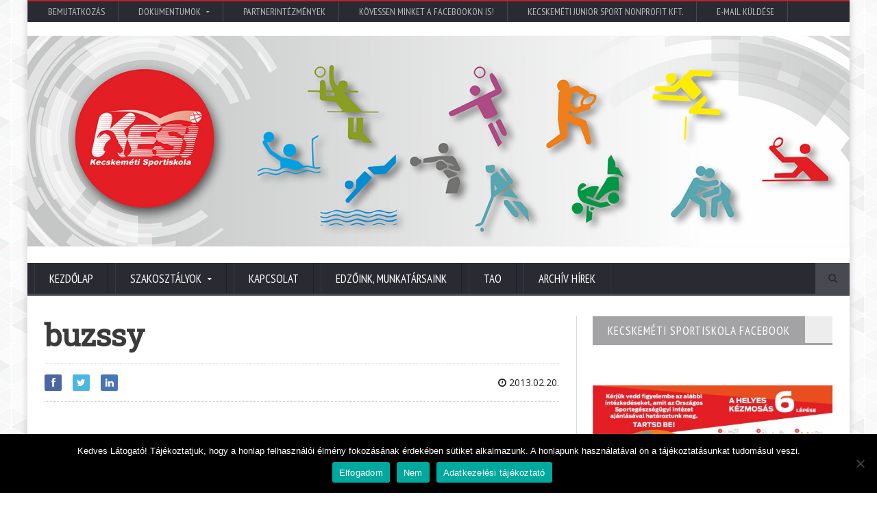

--- FILE ---
content_type: text/html; charset=UTF-8
request_url: https://kesi.hu/attachment-buzssy/
body_size: 14995
content:
<!DOCTYPE html>
<!--[if IE 7]>
<html class="ie ie7" dir="ltr"  prefix="og: http://ogp.me/ns#">
<![endif]-->
<!--[if IE 8]>
<html class="ie ie8" dir="ltr"  prefix="og: http://ogp.me/ns#">
<![endif]-->
<!--[if !(IE 7) | !(IE 8)  ]><!-->

<!-- BEGIN html -->
<html xmlns="http://www.w3.org/1999/xhtml" dir="ltr"  prefix="og: http://ogp.me/ns#">
<!--<![endif]-->
	<!-- BEGIN head -->
	<head>

		<!-- Meta Tags -->
		<meta http-equiv="content-type" content="text/html; charset=UTF-8" />
		<meta name="viewport" content="width=device-width, initial-scale=1, maximum-scale=1" />
		
		<!-- Favicon -->
					<link rel="shortcut icon" href="https://kesi.hu/wp-content/uploads/2020/06/favicon.png" type="image/x-icon" />
				
		<link rel="alternate" type="application/rss+xml" href="https://kesi.hu/feed/" title="Utolsó bejegyzés" />
		<link rel="alternate" type="application/rss+xml" href="https://kesi.hu/comments/feed/" title="Kecskeméti Sportiskola latest comments" />
		<link rel="pingback" href="" />

		<title>buzssy | Kecskeméti Sportiskola</title>
	<style>img:is([sizes="auto" i], [sizes^="auto," i]) { contain-intrinsic-size: 3000px 1500px }</style>
	
		<!-- All in One SEO 4.8.9 - aioseo.com -->
	<meta name="robots" content="max-image-preview:large" />
	<meta name="author" content="jgaraczy"/>
	<link rel="canonical" href="https://kesi.hu/attachment-buzssy/" />
	<meta name="generator" content="All in One SEO (AIOSEO) 4.8.9" />
		<meta property="og:locale" content="hu_HU" />
		<meta property="og:site_name" content="Kecskeméti Sportiskola | Kecskeméti Sportiskola" />
		<meta property="og:type" content="article" />
		<meta property="og:title" content="buzssy | Kecskeméti Sportiskola" />
		<meta property="og:url" content="https://kesi.hu/attachment-buzssy/" />
		<meta property="article:published_time" content="2013-02-20T10:23:33+00:00" />
		<meta property="article:modified_time" content="2013-02-20T10:23:33+00:00" />
		<meta name="twitter:card" content="summary" />
		<meta name="twitter:title" content="buzssy | Kecskeméti Sportiskola" />
		<script type="application/ld+json" class="aioseo-schema">
			{"@context":"https:\/\/schema.org","@graph":[{"@type":"BreadcrumbList","@id":"https:\/\/kesi.hu\/attachment-buzssy\/#breadcrumblist","itemListElement":[{"@type":"ListItem","@id":"https:\/\/kesi.hu#listItem","position":1,"name":"Home","item":"https:\/\/kesi.hu","nextItem":{"@type":"ListItem","@id":"https:\/\/kesi.hu\/attachment-buzssy\/#listItem","name":"buzssy"}},{"@type":"ListItem","@id":"https:\/\/kesi.hu\/attachment-buzssy\/#listItem","position":2,"name":"buzssy","previousItem":{"@type":"ListItem","@id":"https:\/\/kesi.hu#listItem","name":"Home"}}]},{"@type":"ItemPage","@id":"https:\/\/kesi.hu\/attachment-buzssy\/#itempage","url":"https:\/\/kesi.hu\/attachment-buzssy\/","name":"buzssy | Kecskem\u00e9ti Sportiskola","inLanguage":"hu-HU","isPartOf":{"@id":"https:\/\/kesi.hu\/#website"},"breadcrumb":{"@id":"https:\/\/kesi.hu\/attachment-buzssy\/#breadcrumblist"},"author":{"@id":"https:\/\/kesi.hu\/author\/jgaraczy\/#author"},"creator":{"@id":"https:\/\/kesi.hu\/author\/jgaraczy\/#author"},"datePublished":"2013-02-20T10:23:33+02:00","dateModified":"2013-02-20T10:23:33+02:00"},{"@type":"Organization","@id":"https:\/\/kesi.hu\/#organization","name":"Kecskem\u00e9ti Junior Sport Nonprofit Kft.","description":"Kecskem\u00e9ti Sportiskola","url":"https:\/\/kesi.hu\/","telephone":"+36 76\/500-320","logo":{"@type":"ImageObject","url":"https:\/\/kesi.hu\/wp-content\/uploads\/2017\/05\/kesi-logo.png","@id":"https:\/\/kesi.hu\/attachment-buzssy\/#organizationLogo","width":1181,"height":1181},"image":{"@id":"https:\/\/kesi.hu\/attachment-buzssy\/#organizationLogo"}},{"@type":"Person","@id":"https:\/\/kesi.hu\/author\/jgaraczy\/#author","url":"https:\/\/kesi.hu\/author\/jgaraczy\/","name":"jgaraczy"},{"@type":"WebSite","@id":"https:\/\/kesi.hu\/#website","url":"https:\/\/kesi.hu\/","name":"Kecskem\u00e9ti Sportiskola","description":"Kecskem\u00e9ti Sportiskola","inLanguage":"hu-HU","publisher":{"@id":"https:\/\/kesi.hu\/#organization"}}]}
		</script>
		<!-- All in One SEO -->

<link rel='dns-prefetch' href='//fonts.googleapis.com' />
<link rel="alternate" type="application/rss+xml" title="Kecskeméti Sportiskola &raquo; hírcsatorna" href="https://kesi.hu/feed/" />
<link rel="alternate" type="application/rss+xml" title="Kecskeméti Sportiskola &raquo; hozzászólás hírcsatorna" href="https://kesi.hu/comments/feed/" />
<script type="text/javascript">
/* <![CDATA[ */
window._wpemojiSettings = {"baseUrl":"https:\/\/s.w.org\/images\/core\/emoji\/16.0.1\/72x72\/","ext":".png","svgUrl":"https:\/\/s.w.org\/images\/core\/emoji\/16.0.1\/svg\/","svgExt":".svg","source":{"concatemoji":"https:\/\/kesi.hu\/wp-includes\/js\/wp-emoji-release.min.js?ver=6.8.3"}};
/*! This file is auto-generated */
!function(s,n){var o,i,e;function c(e){try{var t={supportTests:e,timestamp:(new Date).valueOf()};sessionStorage.setItem(o,JSON.stringify(t))}catch(e){}}function p(e,t,n){e.clearRect(0,0,e.canvas.width,e.canvas.height),e.fillText(t,0,0);var t=new Uint32Array(e.getImageData(0,0,e.canvas.width,e.canvas.height).data),a=(e.clearRect(0,0,e.canvas.width,e.canvas.height),e.fillText(n,0,0),new Uint32Array(e.getImageData(0,0,e.canvas.width,e.canvas.height).data));return t.every(function(e,t){return e===a[t]})}function u(e,t){e.clearRect(0,0,e.canvas.width,e.canvas.height),e.fillText(t,0,0);for(var n=e.getImageData(16,16,1,1),a=0;a<n.data.length;a++)if(0!==n.data[a])return!1;return!0}function f(e,t,n,a){switch(t){case"flag":return n(e,"\ud83c\udff3\ufe0f\u200d\u26a7\ufe0f","\ud83c\udff3\ufe0f\u200b\u26a7\ufe0f")?!1:!n(e,"\ud83c\udde8\ud83c\uddf6","\ud83c\udde8\u200b\ud83c\uddf6")&&!n(e,"\ud83c\udff4\udb40\udc67\udb40\udc62\udb40\udc65\udb40\udc6e\udb40\udc67\udb40\udc7f","\ud83c\udff4\u200b\udb40\udc67\u200b\udb40\udc62\u200b\udb40\udc65\u200b\udb40\udc6e\u200b\udb40\udc67\u200b\udb40\udc7f");case"emoji":return!a(e,"\ud83e\udedf")}return!1}function g(e,t,n,a){var r="undefined"!=typeof WorkerGlobalScope&&self instanceof WorkerGlobalScope?new OffscreenCanvas(300,150):s.createElement("canvas"),o=r.getContext("2d",{willReadFrequently:!0}),i=(o.textBaseline="top",o.font="600 32px Arial",{});return e.forEach(function(e){i[e]=t(o,e,n,a)}),i}function t(e){var t=s.createElement("script");t.src=e,t.defer=!0,s.head.appendChild(t)}"undefined"!=typeof Promise&&(o="wpEmojiSettingsSupports",i=["flag","emoji"],n.supports={everything:!0,everythingExceptFlag:!0},e=new Promise(function(e){s.addEventListener("DOMContentLoaded",e,{once:!0})}),new Promise(function(t){var n=function(){try{var e=JSON.parse(sessionStorage.getItem(o));if("object"==typeof e&&"number"==typeof e.timestamp&&(new Date).valueOf()<e.timestamp+604800&&"object"==typeof e.supportTests)return e.supportTests}catch(e){}return null}();if(!n){if("undefined"!=typeof Worker&&"undefined"!=typeof OffscreenCanvas&&"undefined"!=typeof URL&&URL.createObjectURL&&"undefined"!=typeof Blob)try{var e="postMessage("+g.toString()+"("+[JSON.stringify(i),f.toString(),p.toString(),u.toString()].join(",")+"));",a=new Blob([e],{type:"text/javascript"}),r=new Worker(URL.createObjectURL(a),{name:"wpTestEmojiSupports"});return void(r.onmessage=function(e){c(n=e.data),r.terminate(),t(n)})}catch(e){}c(n=g(i,f,p,u))}t(n)}).then(function(e){for(var t in e)n.supports[t]=e[t],n.supports.everything=n.supports.everything&&n.supports[t],"flag"!==t&&(n.supports.everythingExceptFlag=n.supports.everythingExceptFlag&&n.supports[t]);n.supports.everythingExceptFlag=n.supports.everythingExceptFlag&&!n.supports.flag,n.DOMReady=!1,n.readyCallback=function(){n.DOMReady=!0}}).then(function(){return e}).then(function(){var e;n.supports.everything||(n.readyCallback(),(e=n.source||{}).concatemoji?t(e.concatemoji):e.wpemoji&&e.twemoji&&(t(e.twemoji),t(e.wpemoji)))}))}((window,document),window._wpemojiSettings);
/* ]]> */
</script>
<style id='wp-emoji-styles-inline-css' type='text/css'>

	img.wp-smiley, img.emoji {
		display: inline !important;
		border: none !important;
		box-shadow: none !important;
		height: 1em !important;
		width: 1em !important;
		margin: 0 0.07em !important;
		vertical-align: -0.1em !important;
		background: none !important;
		padding: 0 !important;
	}
</style>
<link rel='stylesheet' id='wp-block-library-css' href='https://kesi.hu/wp-includes/css/dist/block-library/style.min.css?ver=6.8.3' type='text/css' media='all' />
<style id='classic-theme-styles-inline-css' type='text/css'>
/*! This file is auto-generated */
.wp-block-button__link{color:#fff;background-color:#32373c;border-radius:9999px;box-shadow:none;text-decoration:none;padding:calc(.667em + 2px) calc(1.333em + 2px);font-size:1.125em}.wp-block-file__button{background:#32373c;color:#fff;text-decoration:none}
</style>
<style id='global-styles-inline-css' type='text/css'>
:root{--wp--preset--aspect-ratio--square: 1;--wp--preset--aspect-ratio--4-3: 4/3;--wp--preset--aspect-ratio--3-4: 3/4;--wp--preset--aspect-ratio--3-2: 3/2;--wp--preset--aspect-ratio--2-3: 2/3;--wp--preset--aspect-ratio--16-9: 16/9;--wp--preset--aspect-ratio--9-16: 9/16;--wp--preset--color--black: #000000;--wp--preset--color--cyan-bluish-gray: #abb8c3;--wp--preset--color--white: #ffffff;--wp--preset--color--pale-pink: #f78da7;--wp--preset--color--vivid-red: #cf2e2e;--wp--preset--color--luminous-vivid-orange: #ff6900;--wp--preset--color--luminous-vivid-amber: #fcb900;--wp--preset--color--light-green-cyan: #7bdcb5;--wp--preset--color--vivid-green-cyan: #00d084;--wp--preset--color--pale-cyan-blue: #8ed1fc;--wp--preset--color--vivid-cyan-blue: #0693e3;--wp--preset--color--vivid-purple: #9b51e0;--wp--preset--gradient--vivid-cyan-blue-to-vivid-purple: linear-gradient(135deg,rgba(6,147,227,1) 0%,rgb(155,81,224) 100%);--wp--preset--gradient--light-green-cyan-to-vivid-green-cyan: linear-gradient(135deg,rgb(122,220,180) 0%,rgb(0,208,130) 100%);--wp--preset--gradient--luminous-vivid-amber-to-luminous-vivid-orange: linear-gradient(135deg,rgba(252,185,0,1) 0%,rgba(255,105,0,1) 100%);--wp--preset--gradient--luminous-vivid-orange-to-vivid-red: linear-gradient(135deg,rgba(255,105,0,1) 0%,rgb(207,46,46) 100%);--wp--preset--gradient--very-light-gray-to-cyan-bluish-gray: linear-gradient(135deg,rgb(238,238,238) 0%,rgb(169,184,195) 100%);--wp--preset--gradient--cool-to-warm-spectrum: linear-gradient(135deg,rgb(74,234,220) 0%,rgb(151,120,209) 20%,rgb(207,42,186) 40%,rgb(238,44,130) 60%,rgb(251,105,98) 80%,rgb(254,248,76) 100%);--wp--preset--gradient--blush-light-purple: linear-gradient(135deg,rgb(255,206,236) 0%,rgb(152,150,240) 100%);--wp--preset--gradient--blush-bordeaux: linear-gradient(135deg,rgb(254,205,165) 0%,rgb(254,45,45) 50%,rgb(107,0,62) 100%);--wp--preset--gradient--luminous-dusk: linear-gradient(135deg,rgb(255,203,112) 0%,rgb(199,81,192) 50%,rgb(65,88,208) 100%);--wp--preset--gradient--pale-ocean: linear-gradient(135deg,rgb(255,245,203) 0%,rgb(182,227,212) 50%,rgb(51,167,181) 100%);--wp--preset--gradient--electric-grass: linear-gradient(135deg,rgb(202,248,128) 0%,rgb(113,206,126) 100%);--wp--preset--gradient--midnight: linear-gradient(135deg,rgb(2,3,129) 0%,rgb(40,116,252) 100%);--wp--preset--font-size--small: 13px;--wp--preset--font-size--medium: 20px;--wp--preset--font-size--large: 36px;--wp--preset--font-size--x-large: 42px;--wp--preset--spacing--20: 0.44rem;--wp--preset--spacing--30: 0.67rem;--wp--preset--spacing--40: 1rem;--wp--preset--spacing--50: 1.5rem;--wp--preset--spacing--60: 2.25rem;--wp--preset--spacing--70: 3.38rem;--wp--preset--spacing--80: 5.06rem;--wp--preset--shadow--natural: 6px 6px 9px rgba(0, 0, 0, 0.2);--wp--preset--shadow--deep: 12px 12px 50px rgba(0, 0, 0, 0.4);--wp--preset--shadow--sharp: 6px 6px 0px rgba(0, 0, 0, 0.2);--wp--preset--shadow--outlined: 6px 6px 0px -3px rgba(255, 255, 255, 1), 6px 6px rgba(0, 0, 0, 1);--wp--preset--shadow--crisp: 6px 6px 0px rgba(0, 0, 0, 1);}:where(.is-layout-flex){gap: 0.5em;}:where(.is-layout-grid){gap: 0.5em;}body .is-layout-flex{display: flex;}.is-layout-flex{flex-wrap: wrap;align-items: center;}.is-layout-flex > :is(*, div){margin: 0;}body .is-layout-grid{display: grid;}.is-layout-grid > :is(*, div){margin: 0;}:where(.wp-block-columns.is-layout-flex){gap: 2em;}:where(.wp-block-columns.is-layout-grid){gap: 2em;}:where(.wp-block-post-template.is-layout-flex){gap: 1.25em;}:where(.wp-block-post-template.is-layout-grid){gap: 1.25em;}.has-black-color{color: var(--wp--preset--color--black) !important;}.has-cyan-bluish-gray-color{color: var(--wp--preset--color--cyan-bluish-gray) !important;}.has-white-color{color: var(--wp--preset--color--white) !important;}.has-pale-pink-color{color: var(--wp--preset--color--pale-pink) !important;}.has-vivid-red-color{color: var(--wp--preset--color--vivid-red) !important;}.has-luminous-vivid-orange-color{color: var(--wp--preset--color--luminous-vivid-orange) !important;}.has-luminous-vivid-amber-color{color: var(--wp--preset--color--luminous-vivid-amber) !important;}.has-light-green-cyan-color{color: var(--wp--preset--color--light-green-cyan) !important;}.has-vivid-green-cyan-color{color: var(--wp--preset--color--vivid-green-cyan) !important;}.has-pale-cyan-blue-color{color: var(--wp--preset--color--pale-cyan-blue) !important;}.has-vivid-cyan-blue-color{color: var(--wp--preset--color--vivid-cyan-blue) !important;}.has-vivid-purple-color{color: var(--wp--preset--color--vivid-purple) !important;}.has-black-background-color{background-color: var(--wp--preset--color--black) !important;}.has-cyan-bluish-gray-background-color{background-color: var(--wp--preset--color--cyan-bluish-gray) !important;}.has-white-background-color{background-color: var(--wp--preset--color--white) !important;}.has-pale-pink-background-color{background-color: var(--wp--preset--color--pale-pink) !important;}.has-vivid-red-background-color{background-color: var(--wp--preset--color--vivid-red) !important;}.has-luminous-vivid-orange-background-color{background-color: var(--wp--preset--color--luminous-vivid-orange) !important;}.has-luminous-vivid-amber-background-color{background-color: var(--wp--preset--color--luminous-vivid-amber) !important;}.has-light-green-cyan-background-color{background-color: var(--wp--preset--color--light-green-cyan) !important;}.has-vivid-green-cyan-background-color{background-color: var(--wp--preset--color--vivid-green-cyan) !important;}.has-pale-cyan-blue-background-color{background-color: var(--wp--preset--color--pale-cyan-blue) !important;}.has-vivid-cyan-blue-background-color{background-color: var(--wp--preset--color--vivid-cyan-blue) !important;}.has-vivid-purple-background-color{background-color: var(--wp--preset--color--vivid-purple) !important;}.has-black-border-color{border-color: var(--wp--preset--color--black) !important;}.has-cyan-bluish-gray-border-color{border-color: var(--wp--preset--color--cyan-bluish-gray) !important;}.has-white-border-color{border-color: var(--wp--preset--color--white) !important;}.has-pale-pink-border-color{border-color: var(--wp--preset--color--pale-pink) !important;}.has-vivid-red-border-color{border-color: var(--wp--preset--color--vivid-red) !important;}.has-luminous-vivid-orange-border-color{border-color: var(--wp--preset--color--luminous-vivid-orange) !important;}.has-luminous-vivid-amber-border-color{border-color: var(--wp--preset--color--luminous-vivid-amber) !important;}.has-light-green-cyan-border-color{border-color: var(--wp--preset--color--light-green-cyan) !important;}.has-vivid-green-cyan-border-color{border-color: var(--wp--preset--color--vivid-green-cyan) !important;}.has-pale-cyan-blue-border-color{border-color: var(--wp--preset--color--pale-cyan-blue) !important;}.has-vivid-cyan-blue-border-color{border-color: var(--wp--preset--color--vivid-cyan-blue) !important;}.has-vivid-purple-border-color{border-color: var(--wp--preset--color--vivid-purple) !important;}.has-vivid-cyan-blue-to-vivid-purple-gradient-background{background: var(--wp--preset--gradient--vivid-cyan-blue-to-vivid-purple) !important;}.has-light-green-cyan-to-vivid-green-cyan-gradient-background{background: var(--wp--preset--gradient--light-green-cyan-to-vivid-green-cyan) !important;}.has-luminous-vivid-amber-to-luminous-vivid-orange-gradient-background{background: var(--wp--preset--gradient--luminous-vivid-amber-to-luminous-vivid-orange) !important;}.has-luminous-vivid-orange-to-vivid-red-gradient-background{background: var(--wp--preset--gradient--luminous-vivid-orange-to-vivid-red) !important;}.has-very-light-gray-to-cyan-bluish-gray-gradient-background{background: var(--wp--preset--gradient--very-light-gray-to-cyan-bluish-gray) !important;}.has-cool-to-warm-spectrum-gradient-background{background: var(--wp--preset--gradient--cool-to-warm-spectrum) !important;}.has-blush-light-purple-gradient-background{background: var(--wp--preset--gradient--blush-light-purple) !important;}.has-blush-bordeaux-gradient-background{background: var(--wp--preset--gradient--blush-bordeaux) !important;}.has-luminous-dusk-gradient-background{background: var(--wp--preset--gradient--luminous-dusk) !important;}.has-pale-ocean-gradient-background{background: var(--wp--preset--gradient--pale-ocean) !important;}.has-electric-grass-gradient-background{background: var(--wp--preset--gradient--electric-grass) !important;}.has-midnight-gradient-background{background: var(--wp--preset--gradient--midnight) !important;}.has-small-font-size{font-size: var(--wp--preset--font-size--small) !important;}.has-medium-font-size{font-size: var(--wp--preset--font-size--medium) !important;}.has-large-font-size{font-size: var(--wp--preset--font-size--large) !important;}.has-x-large-font-size{font-size: var(--wp--preset--font-size--x-large) !important;}
:where(.wp-block-post-template.is-layout-flex){gap: 1.25em;}:where(.wp-block-post-template.is-layout-grid){gap: 1.25em;}
:where(.wp-block-columns.is-layout-flex){gap: 2em;}:where(.wp-block-columns.is-layout-grid){gap: 2em;}
:root :where(.wp-block-pullquote){font-size: 1.5em;line-height: 1.6;}
</style>
<link rel='stylesheet' id='contact-form-7-css' href='https://kesi.hu/wp-content/plugins/contact-form-7/includes/css/styles.css?ver=6.1.2' type='text/css' media='all' />
<link rel='stylesheet' id='cookie-notice-front-css' href='https://kesi.hu/wp-content/plugins/cookie-notice/css/front.min.css?ver=2.5.7' type='text/css' media='all' />
<link rel='stylesheet' id='google-fonts-1-css' href='https://fonts.googleapis.com/css?family=Open+Sans&#038;ver=6.8.3' type='text/css' media='all' />
<link rel='stylesheet' id='google-fonts-2-css' href='https://fonts.googleapis.com/css?family=PT+Sans+Narrow&#038;ver=6.8.3' type='text/css' media='all' />
<link rel='stylesheet' id='google-fonts-3-css' href='https://fonts.googleapis.com/css?family=Roboto+Slab&#038;ver=6.8.3' type='text/css' media='all' />
<link rel='stylesheet' id='reset-css' href='https://kesi.hu/wp-content/themes/novomag-theme/css/reset.css?ver=6.8.3' type='text/css' media='all' />
<link rel='stylesheet' id='font-awesome-css' href='https://kesi.hu/wp-content/plugins/js_composer/assets/lib/bower/font-awesome/css/font-awesome.min.css?ver=5.4.2' type='text/css' media='all' />
<link rel='stylesheet' id='main-stylesheet-css' href='https://kesi.hu/wp-content/themes/novomag-theme/css/main-stylesheet.css?ver=6.8.3' type='text/css' media='all' />
<link rel='stylesheet' id='lightbox-css' href='https://kesi.hu/wp-content/themes/novomag-theme/css/lightbox.css?ver=6.8.3' type='text/css' media='all' />
<link rel='stylesheet' id='shortcodes-css' href='https://kesi.hu/wp-content/themes/novomag-theme/css/shortcodes.css?ver=6.8.3' type='text/css' media='all' />
<link rel='stylesheet' id='owl-carousel-css' href='https://kesi.hu/wp-content/themes/novomag-theme/css/owl.carousel.css?ver=6.8.3' type='text/css' media='all' />
<link rel='stylesheet' id='responsive-css' href='https://kesi.hu/wp-content/themes/novomag-theme/css/responsive.css?ver=6.8.3' type='text/css' media='all' />
<!--[if lt IE 8]>
<link rel='stylesheet' id='ie-only-styles-css' href='https://kesi.hu/wp-content/themes/novomag-theme/css/ie-ancient.css?ver=6.8.3' type='text/css' media='all' />
<![endif]-->
<link rel='stylesheet' id='fonts-css' href='https://kesi.hu/wp-content/themes/novomag-theme/css/fonts.php?ver=6.8.3' type='text/css' media='all' />
<link rel='stylesheet' id='dynamic-css-css' href='https://kesi.hu/wp-content/themes/novomag-theme/css/dynamic-css.php?ver=6.8.3' type='text/css' media='all' />
<link rel='stylesheet' id='style-css' href='https://kesi.hu/wp-content/themes/novomag-theme-child/style.css?ver=6.8.3' type='text/css' media='all' />
<script type="text/javascript" id="cookie-notice-front-js-before">
/* <![CDATA[ */
var cnArgs = {"ajaxUrl":"https:\/\/kesi.hu\/wp-admin\/admin-ajax.php","nonce":"be4b18e743","hideEffect":"fade","position":"bottom","onScroll":false,"onScrollOffset":100,"onClick":false,"cookieName":"cookie_notice_accepted","cookieTime":2592000,"cookieTimeRejected":2592000,"globalCookie":false,"redirection":false,"cache":false,"revokeCookies":false,"revokeCookiesOpt":"automatic"};
/* ]]> */
</script>
<script type="text/javascript" src="https://kesi.hu/wp-content/plugins/cookie-notice/js/front.min.js?ver=2.5.7" id="cookie-notice-front-js"></script>
<script type="text/javascript" src="https://kesi.hu/wp-includes/js/jquery/jquery.min.js?ver=3.7.1" id="jquery-core-js"></script>
<script type="text/javascript" src="https://kesi.hu/wp-includes/js/jquery/jquery-migrate.min.js?ver=3.4.1" id="jquery-migrate-js"></script>
<link rel="https://api.w.org/" href="https://kesi.hu/wp-json/" /><link rel="alternate" title="JSON" type="application/json" href="https://kesi.hu/wp-json/wp/v2/media/906" /><link rel="EditURI" type="application/rsd+xml" title="RSD" href="https://kesi.hu/xmlrpc.php?rsd" />
<meta name="generator" content="WordPress 6.8.3" />
<link rel='shortlink' href='https://kesi.hu/?p=906' />
<link rel="alternate" title="oEmbed (JSON)" type="application/json+oembed" href="https://kesi.hu/wp-json/oembed/1.0/embed?url=https%3A%2F%2Fkesi.hu%2Fattachment-buzssy%2F" />
<link rel="alternate" title="oEmbed (XML)" type="text/xml+oembed" href="https://kesi.hu/wp-json/oembed/1.0/embed?url=https%3A%2F%2Fkesi.hu%2Fattachment-buzssy%2F&#038;format=xml" />

<!-- Open Graph Meta Data by WP-Open-Graph plugin-->
<meta property="og:site_name" content="Kecskeméti Sportiskola" />
<meta property="og:locale" content="hu" />
<meta property="og:type" content="article" />
<meta property="og:image:width" content="600" />
<meta property="og:image:height" content="450" />
<meta property="og:image" content="https://kesi.hu/wp-content/uploads/2020/08/kesi_fb.jpg" />
<meta property="og:title" content="buzssy" />
<meta property="og:url" content="https://kesi.hu/attachment-buzssy/" />
<meta property="og:description" content="" />
<meta prefix="fb: http://ogp.me/ns/fb#" property="fb:app_id" content="KecskemetiSportiskola" />
<!-- /Open Graph Meta Data -->

        <script type="text/javascript">
            var jQueryMigrateHelperHasSentDowngrade = false;

			window.onerror = function( msg, url, line, col, error ) {
				// Break out early, do not processing if a downgrade reqeust was already sent.
				if ( jQueryMigrateHelperHasSentDowngrade ) {
					return true;
                }

				var xhr = new XMLHttpRequest();
				var nonce = '505ed0e7bc';
				var jQueryFunctions = [
					'andSelf',
					'browser',
					'live',
					'boxModel',
					'support.boxModel',
					'size',
					'swap',
					'clean',
					'sub',
                ];
				var match_pattern = /\)\.(.+?) is not a function/;
                var erroredFunction = msg.match( match_pattern );

                // If there was no matching functions, do not try to downgrade.
                if ( null === erroredFunction || typeof erroredFunction !== 'object' || typeof erroredFunction[1] === "undefined" || -1 === jQueryFunctions.indexOf( erroredFunction[1] ) ) {
                    return true;
                }

                // Set that we've now attempted a downgrade request.
                jQueryMigrateHelperHasSentDowngrade = true;

				xhr.open( 'POST', 'https://kesi.hu/wp-admin/admin-ajax.php' );
				xhr.setRequestHeader( 'Content-Type', 'application/x-www-form-urlencoded' );
				xhr.onload = function () {
					var response,
                        reload = false;

					if ( 200 === xhr.status ) {
                        try {
                        	response = JSON.parse( xhr.response );

                        	reload = response.data.reload;
                        } catch ( e ) {
                        	reload = false;
                        }
                    }

					// Automatically reload the page if a deprecation caused an automatic downgrade, ensure visitors get the best possible experience.
					if ( reload ) {
						location.reload();
                    }
				};

				xhr.send( encodeURI( 'action=jquery-migrate-downgrade-version&_wpnonce=' + nonce ) );

				// Suppress error alerts in older browsers
				return true;
			}
        </script>

		<meta name="generator" content="Powered by WPBakery Page Builder - drag and drop page builder for WordPress."/>
<!--[if lte IE 9]><link rel="stylesheet" type="text/css" href="https://kesi.hu/wp-content/plugins/js_composer/assets/css/vc_lte_ie9.min.css" media="screen"><![endif]--><link rel="icon" href="https://kesi.hu/wp-content/uploads/2020/06/favicon.png" sizes="32x32" />
<link rel="icon" href="https://kesi.hu/wp-content/uploads/2020/06/favicon.png" sizes="192x192" />
<link rel="apple-touch-icon" href="https://kesi.hu/wp-content/uploads/2020/06/favicon.png" />
<meta name="msapplication-TileImage" content="https://kesi.hu/wp-content/uploads/2020/06/favicon.png" />
		<style type="text/css" id="wp-custom-css">
			.cform b {display: block; }		</style>
		<noscript><style type="text/css"> .wpb_animate_when_almost_visible { opacity: 1; }</style></noscript>	

	<!-- END head -->
	</head>
	
	<!-- BEGIN body -->
	<body class="attachment wp-singular attachment-template-default single single-attachment postid-906 attachmentid-906 attachment-jpeg wp-theme-novomag-theme wp-child-theme-novomag-theme-child cookies-not-set wpb-js-composer js-comp-ver-5.4.2 vc_responsive">
			
					

		<!-- BEGIN .boxed -->
		<div class="boxed active">
			
			<!-- BEGIN .header -->
			<header class="header">
									<div class="header-topmenu">
						
						<!-- BEGIN .wrapper -->
						<div class="wrapper">
							<ul class="le-first"><li id="menu-item-14" class="menu-item menu-item-type-post_type menu-item-object-page single"><a href="https://kesi.hu/bemutatkozas/">Bemutatkozás</a></li>
<li id="menu-item-76" class="menu-item menu-item-type-post_type menu-item-object-page menu-item-has-children ot-dropdown single"><a href="https://kesi.hu/dokumentumok/"><span>Dokumentumok</span></a>
<ul class="sub-menu">
	<li id="menu-item-5842" class="menu-item menu-item-type-post_type menu-item-object-page menu-item-privacy-policy"><a href="https://kesi.hu/adatkezelesi-tajekoztato/">Adatkezelési tájékoztató</a></li>
</ul>
</li>
<li id="menu-item-83" class="menu-item menu-item-type-post_type menu-item-object-page single"><a href="https://kesi.hu/linkek/">Partnerintézmények</a></li>
<li id="menu-item-82" class="menu-item menu-item-type-custom menu-item-object-custom single"><a href="https://www.facebook.com/KecskemetiSportiskola/">Kövessen minket a Facebookon is!</a></li>
<li id="menu-item-84" class="menu-item menu-item-type-custom menu-item-object-custom single"><a href="http://juniorsportkft.hu/">Kecskeméti Junior Sport Nonprofit Kft.</a></li>
<li id="menu-item-119" class="menu-item menu-item-type-custom menu-item-object-custom single"><a href="/cdn-cgi/l/email-protection#21484f474e614b544f484e5352514e53554a47550f4954">E-mail küldése</a></li>
</ul>						<!-- END .wrapper -->
						</div>

					</div>
				
				<!-- BEGIN .wrapper -->
				<div class="wrapper">
					
					<div class="header-block">
						<div class="header-logo">
															<a href="https://kesi.hu"><img src="https://kesi.hu/wp-content/uploads/2020/07/kesi_web2.jpg" alt="Kecskeméti Sportiskola" /></a>
													</div>
					</div>
					
				<!-- END .wrapper -->
				</div>

				<nav class="main-menu">
					
					<!-- BEGIN .wrapper -->
					<div class="wrapper">
						
						<ul class="menu menu" rel="Main Menu"><li id="menu-item-118" class="normal-drop  menu-single menu-item menu-item-type-custom menu-item-object-custom menu-item-home"><a href="https://kesi.hu">Kezdőlap</a></li>
<li id="menu-item-179" class="normal-drop  menu-single menu-item menu-item-type-custom menu-item-object-custom menu-item-has-children ot-dropdown"><a href="#"><span>Szakosztályok</span></a>
<ul class="sub-menu">
	<li id="menu-item-167" class="normal-drop  menu-single menu-item menu-item-type-post_type menu-item-object-page"><a href="https://kesi.hu/szakosztalyok/asztalitenisz/">Asztalitenisz</a></li>
	<li id="menu-item-131" class="normal-drop  menu-single menu-item menu-item-type-post_type menu-item-object-page"><a href="https://kesi.hu/szakosztalyok/atletika/">Atlétika</a></li>
	<li id="menu-item-2492" class="normal-drop  menu-single menu-item menu-item-type-post_type menu-item-object-page"><a href="https://kesi.hu/szakosztalyok/birkozo/">Birkózó</a></li>
	<li id="menu-item-390" class="normal-drop  menu-single menu-item menu-item-type-post_type menu-item-object-page"><a href="https://kesi.hu/szakosztalyok/jegkorong/">Jégkorong</a></li>
	<li id="menu-item-238" class="normal-drop  menu-single menu-item menu-item-type-post_type menu-item-object-page"><a href="https://kesi.hu/szakosztalyok/judo/">Judo</a></li>
	<li id="menu-item-116" class="normal-drop  menu-single menu-item menu-item-type-post_type menu-item-object-page"><a href="https://kesi.hu/szakosztalyok/kezilabda/">Kézilabda</a></li>
	<li id="menu-item-297" class="normal-drop  menu-single menu-item menu-item-type-post_type menu-item-object-page"><a href="https://kesi.hu/szakosztalyok/okolvivas/">Ökölvívás</a></li>
	<li id="menu-item-336" class="normal-drop  menu-single menu-item menu-item-type-post_type menu-item-object-page"><a href="https://kesi.hu/szakosztalyok/roplabda/">Röplabda</a></li>
	<li id="menu-item-362" class="normal-drop  menu-single menu-item menu-item-type-post_type menu-item-object-page"><a href="https://kesi.hu/szakosztalyok/rogbi/">Rögbi</a></li>
	<li id="menu-item-365" class="normal-drop  menu-single menu-item menu-item-type-post_type menu-item-object-page"><a href="https://kesi.hu/szakosztalyok/uszas/">Úszó</a></li>
	<li id="menu-item-387" class="normal-drop  menu-single menu-item menu-item-type-post_type menu-item-object-page"><a href="https://kesi.hu/szakosztalyok/vizilabda-szakosztaly/">Vízilabda</a></li>
</ul>
</li>
<li id="menu-item-3175" class="normal-drop  menu-single menu-item menu-item-type-post_type menu-item-object-page"><a href="https://kesi.hu/kapcsolat/">Kapcsolat</a></li>
<li id="menu-item-128" class="normal-drop  menu-single menu-item menu-item-type-taxonomy menu-item-object-category"><a href="https://kesi.hu/hirek/edzoink-munkatarsaink/">Edzőink, munkatársaink</a></li>
<li id="menu-item-242" class="normal-drop  menu-single menu-item menu-item-type-post_type menu-item-object-page"><a href="https://kesi.hu/tao/">TAO</a></li>
<li id="menu-item-3199" class="normal-drop  menu-single menu-item menu-item-type-taxonomy menu-item-object-category"><a href="https://kesi.hu/hirek/archiv-hirek/">Archív hírek</a></li>
</ul>													<div class="search-block">
								<form method="get" action="https://kesi.hu" name="searchform">
									<input type="text" class="search-value" value=""  name="s" id="s"/>
									<input type="submit" class="search-button" value="&#xf002;" />
								</form>
							</div>
											<!-- END .wrapper -->
					</div>

				</nav>


			<!-- END .header -->
			</header>




		<!-- BEGIN .content -->
	<section class="content has-sidebar">
		<!-- BEGIN .wrapper -->
		<div class="wrapper">
						</div>
		<!-- BEGIN .wrapper -->
		<div class="wrapper">

			<div class="main-content left">






				<!-- BEGIN .panel -->
		<div class="panel">
				<div class="shortcode-content hreview post-906 attachment type-attachment status-inherit hentry">
									<div class="article-head">
						 
							<h1 class="fn entry-title">buzssy</h1>
												
	
						<div class="article-info">
							
					<div class="social-buttons left">
				<a href="https://www.facebook.com/sharer/sharer.php?u=https://kesi.hu/attachment-buzssy/" data-url="https://kesi.hu/attachment-buzssy/" class="social-thing facebook ot-share">
					<i class="fa fa-facebook"></i>

				</a>
				<a href="#" data-url="https://kesi.hu/attachment-buzssy/" data-via="" data-text="buzssy" class="social-thing twitter ot-tweet">
					<i class="fa fa-twitter"></i>

				</a>
				<a href="http://www.linkedin.com/shareArticle?mini=true&url=https://kesi.hu/attachment-buzssy/&title=buzssy" data-url="https://kesi.hu/attachment-buzssy/" class="social-thing linkedin ot-link">
					<i class="fa fa-linkedin"></i>

				</a>
			</div>
																	<div class="right">
																																					<span class="dtreviewed">
											<a href="https://kesi.hu/2013/02/">
												<i class="fa fa-clock-o"></i> 2013.02.20.											</a>
											<span class="value-title" title="2013-febr-20"></span>
										</span>
																	</div>
														<div class="clear-float"></div>
						</div>
					</div>
											<div class="orange-review-width">
					
														
											
																				</div>
						




					<p class="attachment"><a href='https://kesi.hu/wp-content/uploads/2013/02/buzssy.jpg'><img fetchpriority="high" decoding="async" width="600" height="450" src="https://kesi.hu/wp-content/uploads/2013/02/buzssy.jpg" class="attachment-full size-full" alt="" srcset="https://kesi.hu/wp-content/uploads/2013/02/buzssy.jpg 600w, https://kesi.hu/wp-content/uploads/2013/02/buzssy-500x375.jpg 500w" sizes="(max-width: 600px) 100vw, 600px" /></a></p>
		
						
								<div class="article-foot">
										<div class="left">
						<span>
							<i class="fa fa-folder-open"></i> 
							Kategória:						</span>
											</div>
															<div class="clear-float"></div>
				</div>
				
			
</div>		
	<!-- END .panel -->
	</div>		
										</div>

				
	<!-- BEGIN #sidebar -->
	<aside id="sidebar" class="right default">
		<div class="widget_text widget-1 first widget"><div class="w-title"><h3>Kecskeméti Sportiskola Facebook</h3></div><div class="textwidget custom-html-widget"><div id="fb-root"></div>
<script data-cfasync="false" src="/cdn-cgi/scripts/5c5dd728/cloudflare-static/email-decode.min.js"></script><script async defer crossorigin="anonymous" src="https://connect.facebook.net/hu_HU/sdk.js#xfbml=1&version=v7.0&appId=1729553440442406&autoLogAppEvents=1" nonce="sEWyD5qA"></script>
<div class="fb-page" data-href="https://www.facebook.com/KecskemetiSportiskola/" data-tabs="timeline" data-width="" data-height="" data-small-header="false" data-adapt-container-width="true" data-hide-cover="false" data-show-facepile="true"><blockquote cite="https://www.facebook.com/KecskemetiSportiskola/" class="fb-xfbml-parse-ignore"><a href="https://www.facebook.com/KecskemetiSportiskola/">Kecskeméti Sportiskola</a></blockquote></div></div></div><div class="widget-2 widget"><a href="https://kesi.hu/wp-content/uploads/2020/08/plakt.jpg"><img width="500" height="353" src="https://kesi.hu/wp-content/uploads/2020/08/plakt-500x353.jpg" class="image wp-image-3197  attachment-medium size-medium" alt="" style="max-width: 100%; height: auto;" decoding="async" srcset="https://kesi.hu/wp-content/uploads/2020/08/plakt-500x353.jpg 500w, https://kesi.hu/wp-content/uploads/2020/08/plakt-1200x848.jpg 1200w, https://kesi.hu/wp-content/uploads/2020/08/plakt-768x543.jpg 768w, https://kesi.hu/wp-content/uploads/2020/08/plakt-1536x1085.jpg 1536w, https://kesi.hu/wp-content/uploads/2020/08/plakt-2048x1447.jpg 2048w" sizes="(max-width: 500px) 100vw, 500px" /></a></div><div class="widget-3 widget"><div class="w-title"><h3>Információk</h3></div>			<div class="textwidget"><p>A sportiskola edzőinek fogadóórája az irodában hétfő és csütörtök 8.30-12.00 és 13.00-15.30 között van.</p>
</div>
		</div><div class="widget-4 widget"><div class="w-title"><h3>Szakosztályok hírei</h3></div>
			<ul>
					<li class="cat-item cat-item-1"><a href="https://kesi.hu/hirek/archiv-hirek/">Archív</a>
</li>
	<li class="cat-item cat-item-5"><a href="https://kesi.hu/hirek/asztalitenisz/">Asztalitenisz</a>
</li>
	<li class="cat-item cat-item-6"><a href="https://kesi.hu/hirek/atletika/">Atlétika</a>
</li>
	<li class="cat-item cat-item-23"><a href="https://kesi.hu/hirek/birkozas/">Birkózás</a>
</li>
	<li class="cat-item cat-item-39"><a href="https://kesi.hu/hirek/edzoink-munkatarsaink/">Edzőink, munkatársaink</a>
</li>
	<li class="cat-item cat-item-4"><a href="https://kesi.hu/hirek/hirek-aktualitasok/">Hírek, aktualitások</a>
</li>
	<li class="cat-item cat-item-14"><a href="https://kesi.hu/hirek/jegkorong/">Jégkorong</a>
</li>
	<li class="cat-item cat-item-7"><a href="https://kesi.hu/hirek/judo/">Judo</a>
</li>
	<li class="cat-item cat-item-8"><a href="https://kesi.hu/hirek/kezilabda/">Kézilabda</a>
</li>
	<li class="cat-item cat-item-9"><a href="https://kesi.hu/hirek/okolvivas/">Ökölvívás</a>
</li>
	<li class="cat-item cat-item-11"><a href="https://kesi.hu/hirek/rogbi/">Rögbi</a>
</li>
	<li class="cat-item cat-item-10"><a href="https://kesi.hu/hirek/roplabda/">Röplabda</a>
</li>
	<li class="cat-item cat-item-181"><a href="https://kesi.hu/hirek/tajekozodasi-futas/">Tájékozódási futás</a>
</li>
	<li class="cat-item cat-item-12"><a href="https://kesi.hu/hirek/uszas/">Úszás</a>
</li>
	<li class="cat-item cat-item-13"><a href="https://kesi.hu/hirek/vizilabda/">Vízilabda</a>
</li>
			</ul>

			</div><div class="widget-5 last widget"><div class="w-title"><h3>Archívum</h3></div>		<label class="screen-reader-text" for="archives-dropdown-2">Archívum</label>
		<select id="archives-dropdown-2" name="archive-dropdown">
			
			<option value="">Hónap kijelölése</option>
				<option value='https://kesi.hu/2026/01/'> 2026. január &nbsp;(1)</option>
	<option value='https://kesi.hu/2025/11/'> 2025. november &nbsp;(3)</option>
	<option value='https://kesi.hu/2025/08/'> 2025. augusztus &nbsp;(3)</option>
	<option value='https://kesi.hu/2025/04/'> 2025. április &nbsp;(4)</option>
	<option value='https://kesi.hu/2025/03/'> 2025. március &nbsp;(9)</option>
	<option value='https://kesi.hu/2025/02/'> 2025. február &nbsp;(8)</option>
	<option value='https://kesi.hu/2025/01/'> 2025. január &nbsp;(8)</option>
	<option value='https://kesi.hu/2024/12/'> 2024. december &nbsp;(1)</option>
	<option value='https://kesi.hu/2024/10/'> 2024. október &nbsp;(4)</option>
	<option value='https://kesi.hu/2024/09/'> 2024. szeptember &nbsp;(8)</option>
	<option value='https://kesi.hu/2024/08/'> 2024. augusztus &nbsp;(1)</option>
	<option value='https://kesi.hu/2024/07/'> 2024. július &nbsp;(1)</option>
	<option value='https://kesi.hu/2024/06/'> 2024. június &nbsp;(13)</option>
	<option value='https://kesi.hu/2024/05/'> 2024. május &nbsp;(12)</option>
	<option value='https://kesi.hu/2024/04/'> 2024. április &nbsp;(17)</option>
	<option value='https://kesi.hu/2024/03/'> 2024. március &nbsp;(10)</option>
	<option value='https://kesi.hu/2024/02/'> 2024. február &nbsp;(13)</option>
	<option value='https://kesi.hu/2024/01/'> 2024. január &nbsp;(7)</option>
	<option value='https://kesi.hu/2023/12/'> 2023. december &nbsp;(4)</option>
	<option value='https://kesi.hu/2023/11/'> 2023. november &nbsp;(14)</option>
	<option value='https://kesi.hu/2023/10/'> 2023. október &nbsp;(9)</option>
	<option value='https://kesi.hu/2023/09/'> 2023. szeptember &nbsp;(15)</option>
	<option value='https://kesi.hu/2023/08/'> 2023. augusztus &nbsp;(3)</option>
	<option value='https://kesi.hu/2023/07/'> 2023. július &nbsp;(8)</option>
	<option value='https://kesi.hu/2023/06/'> 2023. június &nbsp;(1)</option>
	<option value='https://kesi.hu/2023/05/'> 2023. május &nbsp;(17)</option>
	<option value='https://kesi.hu/2023/04/'> 2023. április &nbsp;(13)</option>
	<option value='https://kesi.hu/2023/03/'> 2023. március &nbsp;(8)</option>
	<option value='https://kesi.hu/2023/02/'> 2023. február &nbsp;(10)</option>
	<option value='https://kesi.hu/2023/01/'> 2023. január &nbsp;(4)</option>
	<option value='https://kesi.hu/2022/12/'> 2022. december &nbsp;(3)</option>
	<option value='https://kesi.hu/2022/11/'> 2022. november &nbsp;(6)</option>
	<option value='https://kesi.hu/2022/09/'> 2022. szeptember &nbsp;(9)</option>
	<option value='https://kesi.hu/2022/08/'> 2022. augusztus &nbsp;(6)</option>
	<option value='https://kesi.hu/2022/07/'> 2022. július &nbsp;(2)</option>
	<option value='https://kesi.hu/2022/06/'> 2022. június &nbsp;(7)</option>
	<option value='https://kesi.hu/2022/05/'> 2022. május &nbsp;(15)</option>
	<option value='https://kesi.hu/2022/04/'> 2022. április &nbsp;(11)</option>
	<option value='https://kesi.hu/2022/03/'> 2022. március &nbsp;(13)</option>
	<option value='https://kesi.hu/2022/02/'> 2022. február &nbsp;(5)</option>
	<option value='https://kesi.hu/2022/01/'> 2022. január &nbsp;(8)</option>
	<option value='https://kesi.hu/2021/12/'> 2021. december &nbsp;(4)</option>
	<option value='https://kesi.hu/2021/11/'> 2021. november &nbsp;(3)</option>
	<option value='https://kesi.hu/2021/10/'> 2021. október &nbsp;(13)</option>
	<option value='https://kesi.hu/2021/09/'> 2021. szeptember &nbsp;(2)</option>
	<option value='https://kesi.hu/2021/08/'> 2021. augusztus &nbsp;(7)</option>
	<option value='https://kesi.hu/2021/07/'> 2021. július &nbsp;(2)</option>
	<option value='https://kesi.hu/2021/06/'> 2021. június &nbsp;(10)</option>
	<option value='https://kesi.hu/2021/05/'> 2021. május &nbsp;(12)</option>
	<option value='https://kesi.hu/2021/04/'> 2021. április &nbsp;(2)</option>
	<option value='https://kesi.hu/2021/03/'> 2021. március &nbsp;(7)</option>
	<option value='https://kesi.hu/2021/02/'> 2021. február &nbsp;(4)</option>
	<option value='https://kesi.hu/2020/12/'> 2020. december &nbsp;(5)</option>
	<option value='https://kesi.hu/2020/11/'> 2020. november &nbsp;(4)</option>
	<option value='https://kesi.hu/2020/10/'> 2020. október &nbsp;(11)</option>
	<option value='https://kesi.hu/2020/09/'> 2020. szeptember &nbsp;(7)</option>
	<option value='https://kesi.hu/2020/08/'> 2020. augusztus &nbsp;(6)</option>
	<option value='https://kesi.hu/2020/06/'> 2020. június &nbsp;(10)</option>
	<option value='https://kesi.hu/2020/05/'> 2020. május &nbsp;(2)</option>
	<option value='https://kesi.hu/2020/04/'> 2020. április &nbsp;(2)</option>
	<option value='https://kesi.hu/2020/03/'> 2020. március &nbsp;(4)</option>
	<option value='https://kesi.hu/2020/02/'> 2020. február &nbsp;(3)</option>
	<option value='https://kesi.hu/2020/01/'> 2020. január &nbsp;(7)</option>
	<option value='https://kesi.hu/2019/10/'> 2019. október &nbsp;(4)</option>
	<option value='https://kesi.hu/2019/05/'> 2019. május &nbsp;(1)</option>
	<option value='https://kesi.hu/2019/04/'> 2019. április &nbsp;(1)</option>
	<option value='https://kesi.hu/2018/10/'> 2018. október &nbsp;(1)</option>
	<option value='https://kesi.hu/2018/09/'> 2018. szeptember &nbsp;(4)</option>
	<option value='https://kesi.hu/2018/06/'> 2018. június &nbsp;(1)</option>
	<option value='https://kesi.hu/2018/05/'> 2018. május &nbsp;(2)</option>
	<option value='https://kesi.hu/2018/04/'> 2018. április &nbsp;(1)</option>
	<option value='https://kesi.hu/2018/02/'> 2018. február &nbsp;(9)</option>
	<option value='https://kesi.hu/2018/01/'> 2018. január &nbsp;(7)</option>
	<option value='https://kesi.hu/2017/12/'> 2017. december &nbsp;(6)</option>
	<option value='https://kesi.hu/2017/11/'> 2017. november &nbsp;(13)</option>
	<option value='https://kesi.hu/2017/10/'> 2017. október &nbsp;(22)</option>
	<option value='https://kesi.hu/2017/09/'> 2017. szeptember &nbsp;(12)</option>
	<option value='https://kesi.hu/2017/08/'> 2017. augusztus &nbsp;(1)</option>
	<option value='https://kesi.hu/2017/07/'> 2017. július &nbsp;(2)</option>
	<option value='https://kesi.hu/2017/06/'> 2017. június &nbsp;(9)</option>
	<option value='https://kesi.hu/2017/05/'> 2017. május &nbsp;(12)</option>
	<option value='https://kesi.hu/2017/04/'> 2017. április &nbsp;(5)</option>
	<option value='https://kesi.hu/2017/03/'> 2017. március &nbsp;(16)</option>
	<option value='https://kesi.hu/2017/02/'> 2017. február &nbsp;(18)</option>
	<option value='https://kesi.hu/2017/01/'> 2017. január &nbsp;(7)</option>
	<option value='https://kesi.hu/2016/12/'> 2016. december &nbsp;(11)</option>
	<option value='https://kesi.hu/2016/11/'> 2016. november &nbsp;(16)</option>
	<option value='https://kesi.hu/2016/10/'> 2016. október &nbsp;(22)</option>
	<option value='https://kesi.hu/2016/09/'> 2016. szeptember &nbsp;(14)</option>
	<option value='https://kesi.hu/2016/08/'> 2016. augusztus &nbsp;(2)</option>
	<option value='https://kesi.hu/2016/02/'> 2016. február &nbsp;(2)</option>
	<option value='https://kesi.hu/2015/10/'> 2015. október &nbsp;(11)</option>
	<option value='https://kesi.hu/2015/09/'> 2015. szeptember &nbsp;(11)</option>
	<option value='https://kesi.hu/2015/08/'> 2015. augusztus &nbsp;(2)</option>
	<option value='https://kesi.hu/2015/07/'> 2015. július &nbsp;(2)</option>
	<option value='https://kesi.hu/2015/06/'> 2015. június &nbsp;(2)</option>
	<option value='https://kesi.hu/2015/05/'> 2015. május &nbsp;(14)</option>
	<option value='https://kesi.hu/2015/04/'> 2015. április &nbsp;(8)</option>
	<option value='https://kesi.hu/2015/03/'> 2015. március &nbsp;(17)</option>
	<option value='https://kesi.hu/2015/02/'> 2015. február &nbsp;(9)</option>
	<option value='https://kesi.hu/2014/12/'> 2014. december &nbsp;(4)</option>
	<option value='https://kesi.hu/2014/11/'> 2014. november &nbsp;(2)</option>
	<option value='https://kesi.hu/2014/10/'> 2014. október &nbsp;(1)</option>
	<option value='https://kesi.hu/2014/08/'> 2014. augusztus &nbsp;(1)</option>
	<option value='https://kesi.hu/2014/07/'> 2014. július &nbsp;(6)</option>
	<option value='https://kesi.hu/2014/06/'> 2014. június &nbsp;(6)</option>
	<option value='https://kesi.hu/2014/05/'> 2014. május &nbsp;(13)</option>
	<option value='https://kesi.hu/2014/04/'> 2014. április &nbsp;(12)</option>
	<option value='https://kesi.hu/2014/03/'> 2014. március &nbsp;(16)</option>
	<option value='https://kesi.hu/2014/02/'> 2014. február &nbsp;(10)</option>
	<option value='https://kesi.hu/2014/01/'> 2014. január &nbsp;(4)</option>
	<option value='https://kesi.hu/2013/12/'> 2013. december &nbsp;(6)</option>
	<option value='https://kesi.hu/2013/11/'> 2013. november &nbsp;(7)</option>
	<option value='https://kesi.hu/2013/10/'> 2013. október &nbsp;(10)</option>
	<option value='https://kesi.hu/2013/09/'> 2013. szeptember &nbsp;(10)</option>
	<option value='https://kesi.hu/2013/08/'> 2013. augusztus &nbsp;(1)</option>
	<option value='https://kesi.hu/2013/07/'> 2013. július &nbsp;(5)</option>
	<option value='https://kesi.hu/2013/06/'> 2013. június &nbsp;(6)</option>
	<option value='https://kesi.hu/2013/05/'> 2013. május &nbsp;(14)</option>
	<option value='https://kesi.hu/2013/04/'> 2013. április &nbsp;(5)</option>
	<option value='https://kesi.hu/2013/03/'> 2013. március &nbsp;(11)</option>
	<option value='https://kesi.hu/2013/02/'> 2013. február &nbsp;(11)</option>
	<option value='https://kesi.hu/2013/01/'> 2013. január &nbsp;(5)</option>
	<option value='https://kesi.hu/2012/12/'> 2012. december &nbsp;(6)</option>
	<option value='https://kesi.hu/2012/11/'> 2012. november &nbsp;(9)</option>
	<option value='https://kesi.hu/2012/10/'> 2012. október &nbsp;(4)</option>
	<option value='https://kesi.hu/2012/09/'> 2012. szeptember &nbsp;(5)</option>
	<option value='https://kesi.hu/2012/08/'> 2012. augusztus &nbsp;(1)</option>
	<option value='https://kesi.hu/2012/07/'> 2012. július &nbsp;(1)</option>
	<option value='https://kesi.hu/2012/06/'> 2012. június &nbsp;(6)</option>
	<option value='https://kesi.hu/2012/05/'> 2012. május &nbsp;(22)</option>
	<option value='https://kesi.hu/2012/04/'> 2012. április &nbsp;(28)</option>
	<option value='https://kesi.hu/2012/03/'> 2012. március &nbsp;(28)</option>
	<option value='https://kesi.hu/2012/02/'> 2012. február &nbsp;(28)</option>
	<option value='https://kesi.hu/2012/01/'> 2012. január &nbsp;(11)</option>
	<option value='https://kesi.hu/2011/12/'> 2011. december &nbsp;(18)</option>
	<option value='https://kesi.hu/2011/11/'> 2011. november &nbsp;(25)</option>
	<option value='https://kesi.hu/2011/10/'> 2011. október &nbsp;(24)</option>
	<option value='https://kesi.hu/2011/09/'> 2011. szeptember &nbsp;(6)</option>
	<option value='https://kesi.hu/2011/08/'> 2011. augusztus &nbsp;(13)</option>
	<option value='https://kesi.hu/2011/07/'> 2011. július &nbsp;(2)</option>
	<option value='https://kesi.hu/2011/06/'> 2011. június &nbsp;(14)</option>
	<option value='https://kesi.hu/2011/05/'> 2011. május &nbsp;(8)</option>
	<option value='https://kesi.hu/2011/04/'> 2011. április &nbsp;(11)</option>
	<option value='https://kesi.hu/2011/03/'> 2011. március &nbsp;(75)</option>
	<option value='https://kesi.hu/2011/02/'> 2011. február &nbsp;(55)</option>
	<option value='https://kesi.hu/2011/01/'> 2011. január &nbsp;(2)</option>
	<option value='https://kesi.hu/2010/12/'> 2010. december &nbsp;(6)</option>
	<option value='https://kesi.hu/2010/11/'> 2010. november &nbsp;(6)</option>
	<option value='https://kesi.hu/2010/10/'> 2010. október &nbsp;(4)</option>
	<option value='https://kesi.hu/2010/07/'> 2010. július &nbsp;(1)</option>
	<option value='https://kesi.hu/2010/06/'> 2010. június &nbsp;(5)</option>
	<option value='https://kesi.hu/2010/05/'> 2010. május &nbsp;(10)</option>
	<option value='https://kesi.hu/2010/04/'> 2010. április &nbsp;(5)</option>
	<option value='https://kesi.hu/2010/03/'> 2010. március &nbsp;(10)</option>
	<option value='https://kesi.hu/2010/02/'> 2010. február &nbsp;(4)</option>
	<option value='https://kesi.hu/2010/01/'> 2010. január &nbsp;(4)</option>
	<option value='https://kesi.hu/2009/12/'> 2009. december &nbsp;(16)</option>
	<option value='https://kesi.hu/2009/11/'> 2009. november &nbsp;(13)</option>
	<option value='https://kesi.hu/2009/10/'> 2009. október &nbsp;(16)</option>
	<option value='https://kesi.hu/2009/09/'> 2009. szeptember &nbsp;(3)</option>
	<option value='https://kesi.hu/2009/08/'> 2009. augusztus &nbsp;(1)</option>
	<option value='https://kesi.hu/2009/07/'> 2009. július &nbsp;(1)</option>
	<option value='https://kesi.hu/2009/06/'> 2009. június &nbsp;(5)</option>
	<option value='https://kesi.hu/2009/04/'> 2009. április &nbsp;(1)</option>
	<option value='https://kesi.hu/2009/01/'> 2009. január &nbsp;(1)</option>
	<option value='https://kesi.hu/2008/08/'> 2008. augusztus &nbsp;(3)</option>
	<option value='https://kesi.hu/2006/10/'> 2006. október &nbsp;(2)</option>

		</select>

			<script type="text/javascript">
/* <![CDATA[ */

(function() {
	var dropdown = document.getElementById( "archives-dropdown-2" );
	function onSelectChange() {
		if ( dropdown.options[ dropdown.selectedIndex ].value !== '' ) {
			document.location.href = this.options[ this.selectedIndex ].value;
		}
	}
	dropdown.onchange = onSelectChange;
})();

/* ]]> */
</script>
</div>					<!-- END #sidebar -->
	</aside>
	
		<!-- END .wrapper -->
		</div>
		
	<!-- BEGIN .content -->
	</section>


							<!-- BEGIN .footer -->
			<footer class="footer">
				
				<!-- BEGIN .wrapper -->
				<div class="wrapper">
					
					<!-- BEGIN .footer-widgets -->
					<div class="footer-widgets">
						
						<div class="widget-1 first widget"><div class="w-title"><h3>Szakosztály hírek</h3></div>
			<ul>
					<li class="cat-item cat-item-1"><a href="https://kesi.hu/hirek/archiv-hirek/">Archív</a>
</li>
	<li class="cat-item cat-item-5"><a href="https://kesi.hu/hirek/asztalitenisz/">Asztalitenisz</a>
</li>
	<li class="cat-item cat-item-6"><a href="https://kesi.hu/hirek/atletika/">Atlétika</a>
</li>
	<li class="cat-item cat-item-23"><a href="https://kesi.hu/hirek/birkozas/">Birkózás</a>
</li>
	<li class="cat-item cat-item-39"><a href="https://kesi.hu/hirek/edzoink-munkatarsaink/">Edzőink, munkatársaink</a>
</li>
	<li class="cat-item cat-item-4"><a href="https://kesi.hu/hirek/hirek-aktualitasok/">Hírek, aktualitások</a>
</li>
	<li class="cat-item cat-item-14"><a href="https://kesi.hu/hirek/jegkorong/">Jégkorong</a>
</li>
	<li class="cat-item cat-item-7"><a href="https://kesi.hu/hirek/judo/">Judo</a>
</li>
	<li class="cat-item cat-item-8"><a href="https://kesi.hu/hirek/kezilabda/">Kézilabda</a>
</li>
	<li class="cat-item cat-item-9"><a href="https://kesi.hu/hirek/okolvivas/">Ökölvívás</a>
</li>
	<li class="cat-item cat-item-11"><a href="https://kesi.hu/hirek/rogbi/">Rögbi</a>
</li>
	<li class="cat-item cat-item-10"><a href="https://kesi.hu/hirek/roplabda/">Röplabda</a>
</li>
	<li class="cat-item cat-item-181"><a href="https://kesi.hu/hirek/tajekozodasi-futas/">Tájékozódási futás</a>
</li>
	<li class="cat-item cat-item-12"><a href="https://kesi.hu/hirek/uszas/">Úszás</a>
</li>
	<li class="cat-item cat-item-13"><a href="https://kesi.hu/hirek/vizilabda/">Vízilabda</a>
</li>
			</ul>

			</div><div class="widget-2 widget"><div class="w-title"><h3>Címkék</h3></div><div class="tagcloud"><a href="https://kesi.hu/tag/aranyhomok-kupa/" class="tag-cloud-link tag-link-146 tag-link-position-1" style="font-size: 8pt;" aria-label="Aranyhomok Kupa (1 elem)">Aranyhomok Kupa</a>
<a href="https://kesi.hu/tag/aranyerem/" class="tag-cloud-link tag-link-132 tag-link-position-2" style="font-size: 8pt;" aria-label="aranyérem (1 elem)">aranyérem</a>
<a href="https://kesi.hu/tag/bajnoksag/" class="tag-cloud-link tag-link-112 tag-link-position-3" style="font-size: 10.230088495575pt;" aria-label="bajnokság (2 elem)">bajnokság</a>
<a href="https://kesi.hu/tag/birkozo-magyar-bajnoksag/" class="tag-cloud-link tag-link-161 tag-link-position-4" style="font-size: 10.230088495575pt;" aria-label="birkózó magyar bajnokság (2 elem)">birkózó magyar bajnokság</a>
<a href="https://kesi.hu/tag/birkozo-verseny/" class="tag-cloud-link tag-link-172 tag-link-position-5" style="font-size: 10.230088495575pt;" aria-label="birkózó verseny (2 elem)">birkózó verseny</a>
<a href="https://kesi.hu/tag/capa-bajnoksag/" class="tag-cloud-link tag-link-131 tag-link-position-6" style="font-size: 8pt;" aria-label="cápa bajnokság (1 elem)">cápa bajnokság</a>
<a href="https://kesi.hu/tag/diakolimpia/" class="tag-cloud-link tag-link-167 tag-link-position-7" style="font-size: 11.716814159292pt;" aria-label="diákolimpia (3 elem)">diákolimpia</a>
<a href="https://kesi.hu/tag/eger/" class="tag-cloud-link tag-link-141 tag-link-position-8" style="font-size: 8pt;" aria-label="Eger (1 elem)">Eger</a>
<a href="https://kesi.hu/tag/elozetes/" class="tag-cloud-link tag-link-137 tag-link-position-9" style="font-size: 8pt;" aria-label="előzetes (1 elem)">előzetes</a>
<a href="https://kesi.hu/tag/emlekverseny/" class="tag-cloud-link tag-link-140 tag-link-position-10" style="font-size: 8pt;" aria-label="emlékverseny (1 elem)">emlékverseny</a>
<a href="https://kesi.hu/tag/fedettpalyas-verseny/" class="tag-cloud-link tag-link-98 tag-link-position-11" style="font-size: 11.716814159292pt;" aria-label="fedettpályás verseny (3 elem)">fedettpályás verseny</a>
<a href="https://kesi.hu/tag/fiu-kezilabda/" class="tag-cloud-link tag-link-56 tag-link-position-12" style="font-size: 12.955752212389pt;" aria-label="Fiú kézilabda (4 elem)">Fiú kézilabda</a>
<a href="https://kesi.hu/tag/fritz-agnes/" class="tag-cloud-link tag-link-18 tag-link-position-13" style="font-size: 10.230088495575pt;" aria-label="Fritz Ágnes (2 elem)">Fritz Ágnes</a>
<a href="https://kesi.hu/tag/hazi-uszoverseny/" class="tag-cloud-link tag-link-89 tag-link-position-14" style="font-size: 11.716814159292pt;" aria-label="házi úszóverseny (3 elem)">házi úszóverseny</a>
<a href="https://kesi.hu/tag/idezetek-idezetek/" class="tag-cloud-link tag-link-57 tag-link-position-15" style="font-size: 22pt;" aria-label="Idézetek (26 elem)">Idézetek</a>
<a href="https://kesi.hu/tag/ifjusagi-orszagos-bajnoksag/" class="tag-cloud-link tag-link-147 tag-link-position-16" style="font-size: 8pt;" aria-label="Ifjúsági Országos Bajnokság (1 elem)">Ifjúsági Országos Bajnokság</a>
<a href="https://kesi.hu/tag/ivkovicne-beres-timea/" class="tag-cloud-link tag-link-17 tag-link-position-17" style="font-size: 11.716814159292pt;" aria-label="Ivkovicné Béres Tímea (3 elem)">Ivkovicné Béres Tímea</a>
<a href="https://kesi.hu/tag/judo/" class="tag-cloud-link tag-link-77 tag-link-position-18" style="font-size: 10.230088495575pt;" aria-label="judo (2 elem)">judo</a>
<a href="https://kesi.hu/tag/judo-magyar-kupa/" class="tag-cloud-link tag-link-149 tag-link-position-19" style="font-size: 10.230088495575pt;" aria-label="judo magyar kupa (2 elem)">judo magyar kupa</a>
<a href="https://kesi.hu/tag/judo-ob/" class="tag-cloud-link tag-link-143 tag-link-position-20" style="font-size: 10.230088495575pt;" aria-label="judo ob (2 elem)">judo ob</a>
<a href="https://kesi.hu/tag/jegkorong/" class="tag-cloud-link tag-link-84 tag-link-position-21" style="font-size: 10.230088495575pt;" aria-label="jégkorong (2 elem)">jégkorong</a>
<a href="https://kesi.hu/tag/karagics/" class="tag-cloud-link tag-link-145 tag-link-position-22" style="font-size: 8pt;" aria-label="Karagics (1 elem)">Karagics</a>
<a href="https://kesi.hu/tag/kiskun-kupa/" class="tag-cloud-link tag-link-125 tag-link-position-23" style="font-size: 10.230088495575pt;" aria-label="kiskun kupa (2 elem)">kiskun kupa</a>
<a href="https://kesi.hu/tag/magyar-bajnok/" class="tag-cloud-link tag-link-95 tag-link-position-24" style="font-size: 15.433628318584pt;" aria-label="magyar bajnok (7 elem)">magyar bajnok</a>
<a href="https://kesi.hu/tag/magyar-bajnoksag/" class="tag-cloud-link tag-link-105 tag-link-position-25" style="font-size: 11.716814159292pt;" aria-label="magyar bajnokság (3 elem)">magyar bajnokság</a>
<a href="https://kesi.hu/tag/minimumvizsga/" class="tag-cloud-link tag-link-83 tag-link-position-26" style="font-size: 11.716814159292pt;" aria-label="minimumvizsga (3 elem)">minimumvizsga</a>
<a href="https://kesi.hu/tag/naturex-kupa/" class="tag-cloud-link tag-link-130 tag-link-position-27" style="font-size: 10.230088495575pt;" aria-label="Naturex Kupa (2 elem)">Naturex Kupa</a>
<a href="https://kesi.hu/tag/nemzetkozi-uszoverseny/" class="tag-cloud-link tag-link-118 tag-link-position-28" style="font-size: 14.814159292035pt;" aria-label="nemzetközi úszóverseny (6 elem)">nemzetközi úszóverseny</a>
<a href="https://kesi.hu/tag/nyari-tabor/" class="tag-cloud-link tag-link-122 tag-link-position-29" style="font-size: 10.230088495575pt;" aria-label="nyári tábor (2 elem)">nyári tábor</a>
<a href="https://kesi.hu/tag/nyari-tabor-informaciok/" class="tag-cloud-link tag-link-58 tag-link-position-30" style="font-size: 15.433628318584pt;" aria-label="Nyári tábor információk (7 elem)">Nyári tábor információk</a>
<a href="https://kesi.hu/tag/nyari-uszotabor/" class="tag-cloud-link tag-link-157 tag-link-position-31" style="font-size: 11.716814159292pt;" aria-label="nyári úszótábor (3 elem)">nyári úszótábor</a>
<a href="https://kesi.hu/tag/oktatas/" class="tag-cloud-link tag-link-134 tag-link-position-32" style="font-size: 8pt;" aria-label="oktatás (1 elem)">oktatás</a>
<a href="https://kesi.hu/tag/orszagos-bajnoksag/" class="tag-cloud-link tag-link-97 tag-link-position-33" style="font-size: 13.946902654867pt;" aria-label="Országos bajnokság (5 elem)">Országos bajnokság</a>
<a href="https://kesi.hu/tag/roplabda-palya/" class="tag-cloud-link tag-link-138 tag-link-position-34" style="font-size: 8pt;" aria-label="röplabda pálya (1 elem)">röplabda pálya</a>
<a href="https://kesi.hu/tag/sikfutas/" class="tag-cloud-link tag-link-133 tag-link-position-35" style="font-size: 8pt;" aria-label="síkfutás (1 elem)">síkfutás</a>
<a href="https://kesi.hu/tag/u15-bajnoksag/" class="tag-cloud-link tag-link-114 tag-link-position-36" style="font-size: 11.716814159292pt;" aria-label="U15 bajnokság (3 elem)">U15 bajnokság</a>
<a href="https://kesi.hu/tag/u16/" class="tag-cloud-link tag-link-85 tag-link-position-37" style="font-size: 10.230088495575pt;" aria-label="u16 (2 elem)">u16</a>
<a href="https://kesi.hu/tag/u20-as-vilagbajnoksag/" class="tag-cloud-link tag-link-135 tag-link-position-38" style="font-size: 8pt;" aria-label="u20-as világbajnokság (1 elem)">u20-as világbajnokság</a>
<a href="https://kesi.hu/tag/verseny/" class="tag-cloud-link tag-link-94 tag-link-position-39" style="font-size: 12.955752212389pt;" aria-label="verseny (4 elem)">verseny</a>
<a href="https://kesi.hu/tag/valogatott/" class="tag-cloud-link tag-link-144 tag-link-position-40" style="font-size: 11.716814159292pt;" aria-label="válogatott (3 elem)">válogatott</a>
<a href="https://kesi.hu/tag/valogato-verseny/" class="tag-cloud-link tag-link-113 tag-link-position-41" style="font-size: 10.230088495575pt;" aria-label="válogató verseny (2 elem)">válogató verseny</a>
<a href="https://kesi.hu/tag/evertekelo/" class="tag-cloud-link tag-link-91 tag-link-position-42" style="font-size: 10.230088495575pt;" aria-label="évértékelő (2 elem)">évértékelő</a>
<a href="https://kesi.hu/tag/uszasoktatas/" class="tag-cloud-link tag-link-75 tag-link-position-43" style="font-size: 20.884955752212pt;" aria-label="úszásoktatás (21 elem)">úszásoktatás</a>
<a href="https://kesi.hu/tag/uszok/" class="tag-cloud-link tag-link-81 tag-link-position-44" style="font-size: 11.716814159292pt;" aria-label="úszók (3 elem)">úszók</a>
<a href="https://kesi.hu/tag/uszotabor/" class="tag-cloud-link tag-link-124 tag-link-position-45" style="font-size: 11.716814159292pt;" aria-label="úszótábor (3 elem)">úszótábor</a></div>
</div><div class="widget-3 last widget"><div class="w-title"><h3>Kecskeméti Junior Sport Nonprofit Kft.</h3></div>			<div class="textwidget"><p><img decoding="async" class="wp-image-95 size-thumbnail aligncenter" src="https://kesi.hu/wp-content/uploads/2020/06/juniorsport-220x220.png" alt="" width="220" height="220" /></p>
<p style="text-align: center;">H &#8211; 6000 Kecskemét<br />
Izsáki út 1.<br />
Tel.: +36 76/500-320, 216-os mellék<br />
Mobil: +36 20/350-8838<br />
E-mail: <a href="/cdn-cgi/l/email-protection#8ae3e4ece5cae0ffe4e3e5f8f9fae5f8fee1ecfea4e2ff"><span class="__cf_email__" data-cfemail="fa93949c95ba908f94939588898a95888e919c8ed4928f">[email&#160;protected]</span></a></p>
</div>
		</div>
					<!-- END .footer-widgets -->
					</div>
					
				<!-- END .wrapper -->
				</div>

				<div class="footer-bottom">
					<!-- BEGIN .wrapper -->
					<div class="wrapper">

						<p class="left">© 2023 Kecskeméti Junior Sport Nonprofit Kft. | Tárhelyszolgáltató: <a href="https://eurobioinvest.hu/gdpr.html" target="_Blank">Euro Bioinvest Kft.</a></p>
						<ul class="right"><li id="menu-item-71" class="menu-item menu-item-type-custom menu-item-object-custom menu-item-71"><a href="/cdn-cgi/l/email-protection#771e191118371d02191e180504071805031c1103591f02">E-mail</a></li>
<li id="menu-item-72" class="menu-item menu-item-type-custom menu-item-object-custom menu-item-72"><a href="https://www.facebook.com/KecskemetiSportiskola/">Facebook</a></li>
<li id="menu-item-5843" class="menu-item menu-item-type-post_type menu-item-object-page menu-item-5843"><a href="https://kesi.hu/impresszum/">Impresszum</a></li>
<li id="menu-item-73" class="menu-item menu-item-type-custom menu-item-object-custom menu-item-73"><a href="https://juniorsportkft.hu/">Kecskeméti Junior Sport Kft.</a></li>
</ul>
						<div class="clear-float"></div>
						
					<!-- END .wrapper -->
					</div>
				</div>
				
			<!-- END .footer -->
			</footer>
			
		<!-- END .boxed -->
		</div>



		<div class="lightbox">
			<div class="lightcontent-loading">
				<a href="#" onclick="javascript:lightboxclose();" class="light-close"><i class="fa fa-minus-square"></i>&nbsp;&nbsp;Close Window</a>
				<div class="loading-box">
					<h3>Loading, Please Wait!</h3>
					<span>This may take a second or two.</span>
					<span class="loading-image"><img src="https://kesi.hu/wp-content/themes/novomag-theme/images/loading.gif" title="Loading" alt="Loading" /></span>
				</div>
			</div>
			<div class="lightcontent"></div>
		</div>


<script data-cfasync="false" src="/cdn-cgi/scripts/5c5dd728/cloudflare-static/email-decode.min.js"></script><script>

			var _otSliderAuto = false;
				
		var _otSliderTime = (!_otSliderTime)?4:_otSliderTime;
		var _otSliderCurrentPage = 0;

		function themesAutoLoad() {
			var thenextpage = (jQuery(".slider > .slider-navigation > li.active").next().index() == "-1")?0:jQuery(".slider > .slider-navigation > li.active").next().index();
			setTimeout(function() {
				if(_otSliderAuto){
					themesLoadPage(thenextpage);
					themesAutoLoad();
				}
			}, 1000*_otSliderTime);
		}

		function themesCancelLoad() {
			_otSliderAuto = false;
		}

		function themesLoadPage(num) {
			jQuery(".slider > .slider-image > a").eq(num).addClass("active").siblings(".active").removeClass("active");
			jQuery(".slider > .slider-navigation > li").eq(num).addClass("active").siblings(".active").removeClass("active");
			_otSliderCurrentPage = num+1;
		}
	</script>

	<script type="speculationrules">
{"prefetch":[{"source":"document","where":{"and":[{"href_matches":"\/*"},{"not":{"href_matches":["\/wp-*.php","\/wp-admin\/*","\/wp-content\/uploads\/*","\/wp-content\/*","\/wp-content\/plugins\/*","\/wp-content\/themes\/novomag-theme-child\/*","\/wp-content\/themes\/novomag-theme\/*","\/*\\?(.+)"]}},{"not":{"selector_matches":"a[rel~=\"nofollow\"]"}},{"not":{"selector_matches":".no-prefetch, .no-prefetch a"}}]},"eagerness":"conservative"}]}
</script>
<script type="text/javascript" src="https://kesi.hu/wp-includes/js/dist/hooks.min.js?ver=4d63a3d491d11ffd8ac6" id="wp-hooks-js"></script>
<script type="text/javascript" src="https://kesi.hu/wp-includes/js/dist/i18n.min.js?ver=5e580eb46a90c2b997e6" id="wp-i18n-js"></script>
<script type="text/javascript" id="wp-i18n-js-after">
/* <![CDATA[ */
wp.i18n.setLocaleData( { 'text direction\u0004ltr': [ 'ltr' ] } );
/* ]]> */
</script>
<script type="text/javascript" src="https://kesi.hu/wp-content/plugins/contact-form-7/includes/swv/js/index.js?ver=6.1.2" id="swv-js"></script>
<script type="text/javascript" id="contact-form-7-js-translations">
/* <![CDATA[ */
( function( domain, translations ) {
	var localeData = translations.locale_data[ domain ] || translations.locale_data.messages;
	localeData[""].domain = domain;
	wp.i18n.setLocaleData( localeData, domain );
} )( "contact-form-7", {"translation-revision-date":"2025-06-30 16:09:30+0000","generator":"GlotPress\/4.0.1","domain":"messages","locale_data":{"messages":{"":{"domain":"messages","plural-forms":"nplurals=2; plural=n != 1;","lang":"hu"},"This contact form is placed in the wrong place.":["Ez a kapcsolatfelv\u00e9teli \u0171rlap rossz helyre ker\u00fclt."],"Error:":["Hiba:"]}},"comment":{"reference":"includes\/js\/index.js"}} );
/* ]]> */
</script>
<script type="text/javascript" id="contact-form-7-js-before">
/* <![CDATA[ */
var wpcf7 = {
    "api": {
        "root": "https:\/\/kesi.hu\/wp-json\/",
        "namespace": "contact-form-7\/v1"
    }
};
/* ]]> */
</script>
<script type="text/javascript" src="https://kesi.hu/wp-content/plugins/contact-form-7/includes/js/index.js?ver=6.1.2" id="contact-form-7-js"></script>
<script type="text/javascript" id="cookies-js-extra">
/* <![CDATA[ */
var ot = {"adminUrl":"https:\/\/kesi.hu\/wp-admin\/admin-ajax.php","gallery_id":"","galleryCat":"","imageUrl":"https:\/\/kesi.hu\/wp-content\/themes\/novomag-theme\/images\/","cssUrl":"https:\/\/kesi.hu\/wp-content\/themes\/novomag-theme\/css\/","themeUrl":"https:\/\/kesi.hu\/wp-content\/themes\/novomag-theme"};
/* ]]> */
</script>
<script type="text/javascript" src="https://kesi.hu/wp-content/themes/novomag-theme/js/admin/jquery.c00kie.js?ver=1.0" id="cookies-js"></script>
<script type="text/javascript" src="https://kesi.hu/wp-content/themes/novomag-theme/js/jquery.floating_popup.1.3.min.js?ver=1.0" id="banner-js"></script>
<script type="text/javascript" src="https://kesi.hu/wp-content/themes/novomag-theme/js/theme-scripts.js?ver=1.5.19" id="https://kesi.hu/wp-content/themes/novomag-theme/js/-scripts-js"></script>
<script type="text/javascript" src="https://kesi.hu/wp-content/themes/novomag-theme/js/lightbox.js?ver=1.0" id="lightbox-js"></script>
<script type="text/javascript" src="https://kesi.hu/wp-content/themes/novomag-theme/js/jquery.infinitescroll.min.js?ver=6.8.3" id="infinitescroll-js"></script>
<script type="text/javascript" src="https://kesi.hu/wp-content/themes/novomag-theme/js/jquery.event.move.js?ver=1.3.1" id="move-js"></script>
<script type="text/javascript" src="https://kesi.hu/wp-content/plugins/js_composer/assets/lib/bower/isotope/dist/isotope.pkgd.min.js?ver=5.4.2" id="isotope-js"></script>
<script type="text/javascript" src="https://kesi.hu/wp-content/themes/novomag-theme/js/jquery.event.swipe.js?ver=6.8.3" id="swipe-js"></script>
<script type="text/javascript" src="https://kesi.hu/wp-content/themes/novomag-theme/js/jquery.nicescroll.min.js?ver=6.8.3" id="nicescroll-js"></script>
<script type="text/javascript" src="https://kesi.hu/wp-content/themes/novomag-theme/js/owl.carousel.min.js?ver=6.8.3" id="owl-carousel-js"></script>
<script type="text/javascript" src="https://kesi.hu/wp-content/themes/novomag-theme/js/SmoothScroll.min.js?ver=6.8.3" id="smoothscroll-js"></script>
<script type="text/javascript" src="https://kesi.hu/wp-content/themes/novomag-theme/js/novomag.js?ver=1.0.0" id="scripts-wp-js"></script>
<script type="text/javascript" src="https://kesi.hu/wp-includes/js/comment-reply.min.js?ver=6.8.3" id="comment-reply-js" async="async" data-wp-strategy="async"></script>
<script type="text/javascript" src="https://kesi.hu/wp-content/themes/novomag-theme/js/ot_gallery.js?ver=1.0" id="ot-gallery-js"></script>
<script type="text/javascript" src="https://kesi.hu/wp-content/themes/novomag-theme/js/scripts.js?ver=1.0" id="ot-scripts-js"></script>

		<!-- Cookie Notice plugin v2.5.7 by Hu-manity.co https://hu-manity.co/ -->
		<div id="cookie-notice" role="dialog" class="cookie-notice-hidden cookie-revoke-hidden cn-position-bottom" aria-label="Cookie Notice" style="background-color: rgba(0,0,0,1);"><div class="cookie-notice-container" style="color: #fff"><span id="cn-notice-text" class="cn-text-container">Kedves Látogató! Tájékoztatjuk, hogy a honlap felhasználói élmény fokozásának érdekében sütiket alkalmazunk. A honlapunk használatával ön a tájékoztatásunkat tudomásul veszi.</span><span id="cn-notice-buttons" class="cn-buttons-container"><button id="cn-accept-cookie" data-cookie-set="accept" class="cn-set-cookie cn-button" aria-label="Elfogadom" style="background-color: #00a99d">Elfogadom</button><button id="cn-refuse-cookie" data-cookie-set="refuse" class="cn-set-cookie cn-button" aria-label="Nem" style="background-color: #00a99d">Nem</button><button data-link-url="https://kesi.hu/adatkezelesi-tajekoztato/" data-link-target="_blank" id="cn-more-info" class="cn-more-info cn-button" aria-label="Adatkezelési tájékoztató" style="background-color: #00a99d">Adatkezelési tájékoztató</button></span><span id="cn-close-notice" data-cookie-set="accept" class="cn-close-icon" title="Nem"></span></div>
			
		</div>
		<!-- / Cookie Notice plugin -->	<!-- END body -->
	<script defer src="https://static.cloudflareinsights.com/beacon.min.js/vcd15cbe7772f49c399c6a5babf22c1241717689176015" integrity="sha512-ZpsOmlRQV6y907TI0dKBHq9Md29nnaEIPlkf84rnaERnq6zvWvPUqr2ft8M1aS28oN72PdrCzSjY4U6VaAw1EQ==" data-cf-beacon='{"version":"2024.11.0","token":"2af8c87fb1684e199d5a0f86f6f3e220","r":1,"server_timing":{"name":{"cfCacheStatus":true,"cfEdge":true,"cfExtPri":true,"cfL4":true,"cfOrigin":true,"cfSpeedBrain":true},"location_startswith":null}}' crossorigin="anonymous"></script>
</body>
<!-- END html -->
</html>